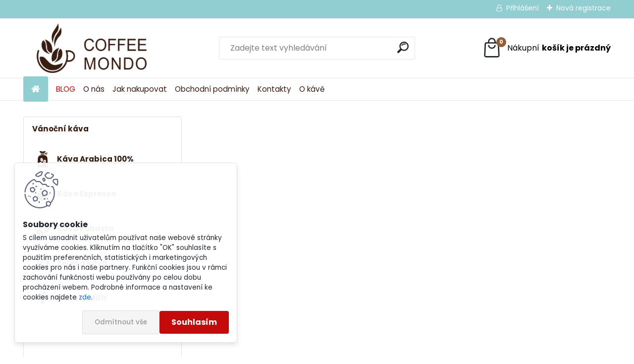

--- FILE ---
content_type: text/css
request_url: https://www.kava-prazirna.cz/fotky38451/design_setup/css/user_defined.css?_=1736232685
body_size: 2493
content:
body::before {
  	content: " Z důvodu dovolených nebude probíhat pražení 19.8.- 31.8. Objednávky zaslané v tomto období budou následně odeslány od 1.9. Děkujeme za pochopení.";
  	font-size: .85em;
  	text-align: center;
  	width: 100%;
  	display: inline-block;
  	padding: 0.6rem 1rem;
  	box-sizing: border-box;
  	background: #ec3b3b;
  	color: #fff;
  	font-weight: bold;
  	display: none;
}

#contentslider_id #titleSlider img.image {
	width: 100%;
}

.christmas-time {
	display: none !important;
  	font-size: .85em;
  	background: green;
  	color: #fff;
  	text-align: left;
  	padding: 0.5rem 1rem;
  	display: flex;
  	gap: 1rem;
  	align-items: center;
}

.christmas-time::before {
  content: "🎄";
  font-size: 4em;
}

.christmas-title {
	font-weight: bold;
  	font-size: 1.2em;
}

.christmas-tree::before {
  content: "🎄";
  display: inline-block;
  position: relative;
  margin-right: .3rem;
}

.christmas-snowman::before {
  content: "⛄";
  display: inline-block;
  position: relative;
  margin-left: .3rem;
}

.heart-icon::before {
  content: "❤️";
  display: inline-block;
  position: relative;
  margin-left: .3rem;
}

.christmas-time p {
  color: #fff;
}

/*.christmas-time p:not(:last-child) {
  margin-bottom: 1rem;
}*/

#description .spc pre {
  	white-space: wrap;
  	word-break: break-word;
  	word-wrap: normal;
  	line-height: inherit;
}

#topBar {
    padding: 0.4rem 0;
    background: #91ced1;
}

.page-category #products_sorting_box #products_sorting_table .p-rolldown-toggle .p-rolldown-button {
    display: flex;
    align-items: center;
    background-color: #391d10;
    border-radius: 4px;
    font-size: .9rem;
    color: #fff;
    padding: 0.8rem 1.5rem;
    border: none;
    transition: all .3s ease-in-out;
}
.page-category #products_sorting_box #products_sorting_table .sorting_item:hover, .page-category #products_sorting_box #products_sorting_table .sorting_item.active {
    background: #391d10;
    color: #fff;
}
.page-e-register #incenterpage2 #boxNorm .have-account a {
    line-height: initial;
    margin: 0;
    text-decoration: none;
    font-weight: bold;
    color: #391d10;
}
.page-e-login #incenterpage2 #boxNorm .have-no-account a {
    line-height: initial;
    margin: 0;
    text-decoration: none;
    font-weight: bold;
    color: #391d10;
}
.page-e-login #incenterpage2 #boxNorm #login_btn {
    background: #391d10;
    border-radius: 4px;
    padding: 0.8rem 2.5rem !important;
    margin: 1rem 0 0 0;
    font-size: 1rem;
    text-shadow: none;
    width: auto !important;
    font-weight: bold;
}
.page-product-detail .aroundbookmark ul.bookmark li.selected, .page-product-detail .aroundbookmark ul.bookmark li:hover {
    background: #91ced1 !important;
}
.page-product-detail table.cart tbody tr {
    display: flex;
    align-items: center;
    width: 100%;
    border-bottom: 1px solid rgb(255 255 255 / 10%);
}
.page-product-detail table.cart tbody tr td:first-child {
    color: #391d10;
    background-color: #eee8e2;
}
.page-product-detail table.cart tbody tr td:first-child {
    color: #391d10;
}
.page-product-detail h1, .detail-box-product .image, .detail-info #incenterpage2 h1, .detail-info table, .photogall, .productList, html body #page #description, .form-box, .page-e-login #boxNorm, .page-e-login-psw .login, #mojeid_tab {
    color: #391d10;
}
.page-product-detail table.cart {
    border: 1px solid rgb(255 255 255 / 10%);
    border-radius: 6px;
    display: flex;
    width: 100%;
    margin: 1.5rem 0;
    transform: initial;
}
#registration_btn, #buy_btn, #send_btn, .basket_merge_buttons, .submit_save, #submit_save, #submit_btn, #show_selected_button, .button_new_discussion {
    background: #391d10 !important;
    border-radius: 4px;
    border: none;
    padding: 0.8rem 2.5rem !important;
    font-weight: bold;
}
html body.page-product-detail #page table.cart tbody tr.total {
    width: 40%;
    flex-wrap: wrap;
    padding: 0.7rem 0;
    background: #eee8e2;
}
.page-blog .blog-main .article .btn .detail-btn {
    margin: 0;
    background: #391d10;
    border-radius: 4px;
    padding: 0.7rem 1.5rem;
    font-size: 0;
    font-weight: bold;
}
.page-blog .blog-eshop .blog-eshop-title {
    width: auto;
    display: inline-block;
    background: #391d10;
    border-radius: 4px;
    padding: 0.7rem 1.5rem;
    font-size: 0;
    margin: 0;
    font-weight: bold;
    line-height: initial;
    height: auto;
    color: #fff;
    text-shadow: none;
    border: none;
}
body #page .leftmenu2 ul li a {
    color: #391d10!important;
}
html body #aroundpage .extra-menu-wrapper .in-contact-box .contact .contact_mail_box::before, html body #aroundpage .extra-menu-wrapper .in-contact-box .contact .contact-phone i, html body #aroundpage .extra-menu-wrapper .in-contact-box .contact .contact-phone a, html body #aroundpage .extra-menu-wrapper .in-contact-box .contact .contact_mail_box {
    font-size: 1rem;
    font-weight: bold;
    color: #613417;
    text-decoration: none;
}
.news-box-title, .action-box-title, .contact-box-title, .poll-box-title {
    color: #613417;
    padding: 0.7rem 1rem;
    width: 100%;
    text-align: left;
    height: auto;
    margin: 0;
    font-size: 1.1rem;
    background-color: transparent;
    box-shadow: none;
    font-weight: bold;
    border: none;
    border-bottom: 1px solid rgba(0, 0, 0, .1);
    line-height: initial;
    border-radius: 0;
}
body, body p, body a, body input, body button, body td, body div {
    font-family: "Poppins", sans-serif;
    font-weight: 400;
    line-height: 1.5;
    color: #391d10;
}
.product3 .product3PriceBox .product3Price .product_price_text {
    line-height: 22px;
    color: #391d10;
    margin: 5px 0 0 0;
}
html body #page .myheader #new_top_menu #new_template_row ul li.eshop-menu-home a::before {
    content: "\f015";
    font-family: "fontawesome";
    background: #91ced1;
    color: #fff;
    padding: 1rem;
    border-radius: 3px;
    font-size: 1.2rem;
}
#left-box .title_left_eshop {
    background-color: #2d3d4a!important;
    display: none;
}
#basket_content_tag #quantity_tag .quantity_count {
    position: absolute;
    top: 0;
    right: initial;
    left: 30px;
    padding: 0 4px;
    height: 20px;
    min-height: initial;
    line-height: initial;
    font-size: 11px;
    font-weight: bold;
    width: auto;
    min-width: 20px;
    display: flex;
    align-items: center;
    justify-content: center;
    border-radius: 50px;
    text-indent: initial;
    background: #935d39;
}
html body:not(.page-product-detail) #page #page_background .ico_new, html body #page #page_background .product .ico_new, html body #page #page_background .product3 .ico_new {
    background-color: rgb(97 52 23);
    color: #fff;
    font-size: 11px;
    position: relative;
}
.productPrice span:nth-child(2), .productPrice span:last-child {
    box-sizing: border-box;
    font-size: 22px;
    padding-top: 0px;
    vertical-align: bottom;
    color: #613417;
    padding-right: 10px;
    display: inline-block;
    margin-top: 5px;
}
.page-product-detail .productList tbody tr td.price font, #ajax-basket .product_info .price font, .page-product-detail table.cart tbody tr.product-total-vat td:last-child font, html body #incenterpage2 table.cart tbody tr.total #fullprice font, html body.page-product-detail #page .total .price-value font, .product .productPriceBox .productPrice font, .product3 .product3PriceBox .product3Price font, .page-e-basket #incenterpage2 .cart.cart-items tbody tr.cart-item td.prices.prices-final font, .page-e-finish #incenterpage2 > table.cart tbody tr td.prices.prices-final font, .page-e-confirm #incenterpage2 > table.cart tbody tr td.prices.prices-final font {
    display: block;
    font-size: .8rem;
    font-weight: 500;
    color: #613417;
    opacity: 1;
}
.product .productBody .productTitle a, #page .product3 .product3Title .product3TitleContent a {
    font-size: .95rem;
    font-weight: 500;
    text-align: left;
    height: auto;
    color: #391d10;
    word-break: initial;
    margin: 0;
}
.page-product-detail #related .spc .product .productBody .stock_yes, .page-product-detail #incenterpage2 .stock_yes, #incenterpage .stock_yes, html body #aroundpage .extra-menu-wrapper .stock_yes {
    background: #8e643d26 !important;
    color: #8e5f38;
}
body #incenterpage2 .stock_yes::before, body #incenterpage .stock_yes::before, html body #aroundpage .extra-menu-wrapper .stock_yes::before {
    color: #a75f38;
    -webkit-text-fill-color: #a75f38;
}
.myfooter {
    border-top: 1px solid rgb(0 0 0 / 0%);
    background-color: #eee8e2;
}
.myfooter .contenttwo {
    padding: 0.5rem;
    width: 100%;
    background: #391d10;
    color: #fff;
}
.page-e-basket.basket-empty #incenterpage2 #basket_form .cart:last-child > tbody > tr > td .buttons table tbody tr td .bookmark.continue_shopping #btn_continue_shopping {
    background: #91ced1 !important;
    color: #fff !important;
    font-weight: bold !important;
}
body #page .leftmenu2 ul li a:hover, body #page .leftmenu2 ul li.leftmenuAct a {
    background-color: #91ced1!important;
}
html body #aroundpage #left-box li.leftmenuAct > a {
    color: #391d10 !important;
    text-align: left;
}
.myfooter .footer-box h4 {
    color: #391d10;
    margin: 0.5rem 0;
    font-size: 1rem;
    text-transform: uppercase;
}

@media only screen and (max-width: 767px) {
	.christmas-title::before {
  		content: "🎄";
  		margin-right: 0.3rem;
	}
  
  	.christmas-time::before {
		display: none;
	}
  
	.christmas-title {
  		font-weight: bold;
  		font-size: 1.2em;
  		margin-bottom: .5rem;
		display: inline-block;
	}
  
  	.christmas-time p:not(:last-child) {
  		margin-bottom: 1rem;
	}
}